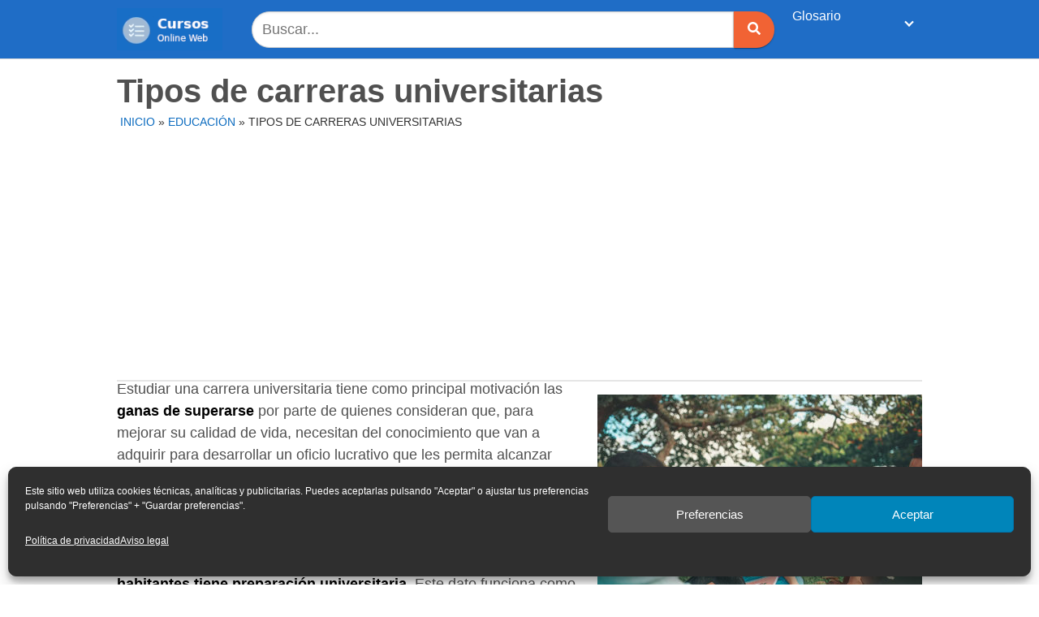

--- FILE ---
content_type: text/html; charset=UTF-8
request_url: https://cursosonlineweb.com/tipos-de-carreras-universitarias.html
body_size: 21332
content:
<!DOCTYPE html>
<html lang="es" prefix="og: https://ogp.me/ns#">
<head>
	<meta charset="UTF-8">
	<meta name="viewport" content="width=device-width, initial-scale=1">
	<link rel="profile" href="http://gmpg.org/xfn/11">
	<meta http-equiv="x-dns-prefetch-control" content="on">
<link rel="dns-prefetch" href="https://connect.facebook.net" />
<!-- Optimización para motores de búsqueda de Rank Math -  https://rankmath.com/ -->
<title>Tipos de carreras universitarias | Cursos Online Web</title>
<meta name="description" content="De letras, de ciencias, de ciencias de la salud, de ciencias sociales... Te enseñamos las clases de carreras universitarias y sus características."/>
<meta name="robots" content="follow, index, max-snippet:-1, max-video-preview:-1, max-image-preview:large"/>
<link rel="canonical" href="https://cursosonlineweb.com/tipos-de-carreras-universitarias.html" />
<meta property="og:locale" content="es_ES" />
<meta property="og:type" content="article" />
<meta property="og:title" content="Tipos de carreras universitarias | Cursos Online Web" />
<meta property="og:description" content="De letras, de ciencias, de ciencias de la salud, de ciencias sociales... Te enseñamos las clases de carreras universitarias y sus características." />
<meta property="og:url" content="https://cursosonlineweb.com/tipos-de-carreras-universitarias.html" />
<meta property="og:site_name" content="Cursos Online Web" />
<meta property="article:section" content="Educación" />
<meta property="og:updated_time" content="2022-08-22T10:51:47+02:00" />
<meta property="og:image" content="https://cursosonlineweb.com/wp-content/uploads/sites/51/2022/02/universidad-internacional.jpg" />
<meta property="og:image:secure_url" content="https://cursosonlineweb.com/wp-content/uploads/sites/51/2022/02/universidad-internacional.jpg" />
<meta property="og:image:width" content="960" />
<meta property="og:image:height" content="640" />
<meta property="og:image:alt" content="Campus universitario" />
<meta property="og:image:type" content="image/jpeg" />
<meta property="article:published_time" content="2022-02-06T19:20:00+01:00" />
<meta property="article:modified_time" content="2022-08-22T10:51:47+02:00" />
<meta name="twitter:card" content="summary_large_image" />
<meta name="twitter:title" content="Tipos de carreras universitarias | Cursos Online Web" />
<meta name="twitter:description" content="De letras, de ciencias, de ciencias de la salud, de ciencias sociales... Te enseñamos las clases de carreras universitarias y sus características." />
<meta name="twitter:image" content="https://cursosonlineweb.com/wp-content/uploads/sites/51/2022/02/universidad-internacional.jpg" />
<meta name="twitter:label1" content="Escrito por" />
<meta name="twitter:data1" content="Red educativa" />
<meta name="twitter:label2" content="Tiempo de lectura" />
<meta name="twitter:data2" content="5 minutos" />
<script type="application/ld+json" class="rank-math-schema">{"@context":"https://schema.org","@graph":[{"@type":["Person","Organization"],"@id":"https://cursosonlineweb.com/#person","name":"Javier Busquets","logo":{"@type":"ImageObject","@id":"https://cursosonlineweb.com/#logo","url":"https://tutareaescolar.cursosonlineweb.com/wp-content/uploads/sites/51/2020/05/cropped-tareasescolares.jpg","contentUrl":"https://tutareaescolar.cursosonlineweb.com/wp-content/uploads/sites/51/2020/05/cropped-tareasescolares.jpg","caption":"Cursos Online Web","inLanguage":"es","width":"141","height":"56"},"image":{"@type":"ImageObject","@id":"https://cursosonlineweb.com/#logo","url":"https://tutareaescolar.cursosonlineweb.com/wp-content/uploads/sites/51/2020/05/cropped-tareasescolares.jpg","contentUrl":"https://tutareaescolar.cursosonlineweb.com/wp-content/uploads/sites/51/2020/05/cropped-tareasescolares.jpg","caption":"Cursos Online Web","inLanguage":"es","width":"141","height":"56"}},{"@type":"WebSite","@id":"https://cursosonlineweb.com/#website","url":"https://cursosonlineweb.com","name":"Cursos Online Web","publisher":{"@id":"https://cursosonlineweb.com/#person"},"inLanguage":"es"},{"@type":"ImageObject","@id":"https://cursosonlineweb.com/wp-content/uploads/sites/51/2022/02/universidad-internacional.jpg","url":"https://cursosonlineweb.com/wp-content/uploads/sites/51/2022/02/universidad-internacional.jpg","width":"960","height":"640","caption":"Campus universitario","inLanguage":"es"},{"@type":"BreadcrumbList","@id":"https://cursosonlineweb.com/tipos-de-carreras-universitarias.html#breadcrumb","itemListElement":[{"@type":"ListItem","position":"1","item":{"@id":"https://cursosonlineweb.com","name":"Inicio"}},{"@type":"ListItem","position":"2","item":{"@id":"https://cursosonlineweb.com/educacion","name":"Educaci\u00f3n"}},{"@type":"ListItem","position":"3","item":{"@id":"https://cursosonlineweb.com/tipos-de-carreras-universitarias.html","name":"Tipos de carreras universitarias"}}]},{"@type":"WebPage","@id":"https://cursosonlineweb.com/tipos-de-carreras-universitarias.html#webpage","url":"https://cursosonlineweb.com/tipos-de-carreras-universitarias.html","name":"Tipos de carreras universitarias | Cursos Online Web","datePublished":"2022-02-06T19:20:00+01:00","dateModified":"2022-08-22T10:51:47+02:00","isPartOf":{"@id":"https://cursosonlineweb.com/#website"},"primaryImageOfPage":{"@id":"https://cursosonlineweb.com/wp-content/uploads/sites/51/2022/02/universidad-internacional.jpg"},"inLanguage":"es","breadcrumb":{"@id":"https://cursosonlineweb.com/tipos-de-carreras-universitarias.html#breadcrumb"}},{"@type":"Person","@id":"https://cursosonlineweb.com/autor/red-educativa","name":"Red educativa","url":"https://cursosonlineweb.com/autor/red-educativa","image":{"@type":"ImageObject","@id":"https://secure.gravatar.com/avatar/c6027b94148494a7d3bafd75a5e4ad7cae5ef9c6fa6f25dbcf9b11098ef3bcb7?s=96&amp;d=blank&amp;r=g","url":"https://secure.gravatar.com/avatar/c6027b94148494a7d3bafd75a5e4ad7cae5ef9c6fa6f25dbcf9b11098ef3bcb7?s=96&amp;d=blank&amp;r=g","caption":"Red educativa","inLanguage":"es"}},{"@type":"BlogPosting","headline":"Tipos de carreras universitarias | Cursos Online Web","keywords":"tipos de carreras universitaria","datePublished":"2022-02-06T19:20:00+01:00","dateModified":"2022-08-22T10:51:47+02:00","articleSection":"Educaci\u00f3n","author":{"@id":"https://cursosonlineweb.com/autor/red-educativa","name":"Red educativa"},"publisher":{"@id":"https://cursosonlineweb.com/#person"},"description":"De letras, de ciencias, de ciencias de la salud, de ciencias sociales... Te ense\u00f1amos las clases de carreras universitarias y sus caracter\u00edsticas.","name":"Tipos de carreras universitarias | Cursos Online Web","@id":"https://cursosonlineweb.com/tipos-de-carreras-universitarias.html#richSnippet","isPartOf":{"@id":"https://cursosonlineweb.com/tipos-de-carreras-universitarias.html#webpage"},"image":{"@id":"https://cursosonlineweb.com/wp-content/uploads/sites/51/2022/02/universidad-internacional.jpg"},"inLanguage":"es","mainEntityOfPage":{"@id":"https://cursosonlineweb.com/tipos-de-carreras-universitarias.html#webpage"}}]}</script>
<!-- /Plugin Rank Math WordPress SEO -->

<link rel='dns-prefetch' href='//cursosonlineweb.com' />
<link rel='dns-prefetch' href='//use.fontawesome.com' />
<link href='https://fonts.gstatic.com' crossorigin rel='preconnect' />
<link rel="alternate" type="application/rss+xml" title="Cursos Online Web &raquo; Feed" href="https://cursosonlineweb.com/feed" />
<link rel="alternate" type="application/rss+xml" title="Cursos Online Web &raquo; Feed de los comentarios" href="https://cursosonlineweb.com/comments/feed" />
<link rel="alternate" type="application/rss+xml" title="Cursos Online Web &raquo; Comentario Tipos de carreras universitarias del feed" href="https://cursosonlineweb.com/tipos-de-carreras-universitarias.html/feed" />
<style id='wp-img-auto-sizes-contain-inline-css' type='text/css'>
img:is([sizes=auto i],[sizes^="auto," i]){contain-intrinsic-size:3000px 1500px}
/*# sourceURL=wp-img-auto-sizes-contain-inline-css */
</style>
<style id='wp-block-library-inline-css' type='text/css'>
:root{--wp-block-synced-color:#7a00df;--wp-block-synced-color--rgb:122,0,223;--wp-bound-block-color:var(--wp-block-synced-color);--wp-editor-canvas-background:#ddd;--wp-admin-theme-color:#007cba;--wp-admin-theme-color--rgb:0,124,186;--wp-admin-theme-color-darker-10:#006ba1;--wp-admin-theme-color-darker-10--rgb:0,107,160.5;--wp-admin-theme-color-darker-20:#005a87;--wp-admin-theme-color-darker-20--rgb:0,90,135;--wp-admin-border-width-focus:2px}@media (min-resolution:192dpi){:root{--wp-admin-border-width-focus:1.5px}}.wp-element-button{cursor:pointer}:root .has-very-light-gray-background-color{background-color:#eee}:root .has-very-dark-gray-background-color{background-color:#313131}:root .has-very-light-gray-color{color:#eee}:root .has-very-dark-gray-color{color:#313131}:root .has-vivid-green-cyan-to-vivid-cyan-blue-gradient-background{background:linear-gradient(135deg,#00d084,#0693e3)}:root .has-purple-crush-gradient-background{background:linear-gradient(135deg,#34e2e4,#4721fb 50%,#ab1dfe)}:root .has-hazy-dawn-gradient-background{background:linear-gradient(135deg,#faaca8,#dad0ec)}:root .has-subdued-olive-gradient-background{background:linear-gradient(135deg,#fafae1,#67a671)}:root .has-atomic-cream-gradient-background{background:linear-gradient(135deg,#fdd79a,#004a59)}:root .has-nightshade-gradient-background{background:linear-gradient(135deg,#330968,#31cdcf)}:root .has-midnight-gradient-background{background:linear-gradient(135deg,#020381,#2874fc)}:root{--wp--preset--font-size--normal:16px;--wp--preset--font-size--huge:42px}.has-regular-font-size{font-size:1em}.has-larger-font-size{font-size:2.625em}.has-normal-font-size{font-size:var(--wp--preset--font-size--normal)}.has-huge-font-size{font-size:var(--wp--preset--font-size--huge)}.has-text-align-center{text-align:center}.has-text-align-left{text-align:left}.has-text-align-right{text-align:right}.has-fit-text{white-space:nowrap!important}#end-resizable-editor-section{display:none}.aligncenter{clear:both}.items-justified-left{justify-content:flex-start}.items-justified-center{justify-content:center}.items-justified-right{justify-content:flex-end}.items-justified-space-between{justify-content:space-between}.screen-reader-text{border:0;clip-path:inset(50%);height:1px;margin:-1px;overflow:hidden;padding:0;position:absolute;width:1px;word-wrap:normal!important}.screen-reader-text:focus{background-color:#ddd;clip-path:none;color:#444;display:block;font-size:1em;height:auto;left:5px;line-height:normal;padding:15px 23px 14px;text-decoration:none;top:5px;width:auto;z-index:100000}html :where(.has-border-color){border-style:solid}html :where([style*=border-top-color]){border-top-style:solid}html :where([style*=border-right-color]){border-right-style:solid}html :where([style*=border-bottom-color]){border-bottom-style:solid}html :where([style*=border-left-color]){border-left-style:solid}html :where([style*=border-width]){border-style:solid}html :where([style*=border-top-width]){border-top-style:solid}html :where([style*=border-right-width]){border-right-style:solid}html :where([style*=border-bottom-width]){border-bottom-style:solid}html :where([style*=border-left-width]){border-left-style:solid}html :where(img[class*=wp-image-]){height:auto;max-width:100%}:where(figure){margin:0 0 1em}html :where(.is-position-sticky){--wp-admin--admin-bar--position-offset:var(--wp-admin--admin-bar--height,0px)}@media screen and (max-width:600px){html :where(.is-position-sticky){--wp-admin--admin-bar--position-offset:0px}}
/*wp_block_styles_on_demand_placeholder:6971e29d98ca8*/
/*# sourceURL=wp-block-library-inline-css */
</style>
<style id='classic-theme-styles-inline-css' type='text/css'>
/*! This file is auto-generated */
.wp-block-button__link{color:#fff;background-color:#32373c;border-radius:9999px;box-shadow:none;text-decoration:none;padding:calc(.667em + 2px) calc(1.333em + 2px);font-size:1.125em}.wp-block-file__button{background:#32373c;color:#fff;text-decoration:none}
/*# sourceURL=/wp-includes/css/classic-themes.min.css */
</style>
<link rel='stylesheet' id='cow-course-block-frontend-css' href='https://cursosonlineweb.com/wp-content/themes/tutareaescolar/inc/gutenberg/course/style.css?ver=1642175156' type='text/css' media='all' />
<link rel='stylesheet' id='toc-screen-css' href='https://cursosonlineweb.com/wp-content/plugins/table-of-contents-plus/screen.min.css?ver=2411.1' type='text/css' media='all' />
<style id='toc-screen-inline-css' type='text/css'>
div#toc_container {width: 100%;}div#toc_container ul li {font-size: 100%;}
/*# sourceURL=toc-screen-inline-css */
</style>
<link rel='stylesheet' id='cmplz-general-css' href='https://cursosonlineweb.com/wp-content/plugins/complianz-gdpr/assets/css/cookieblocker.min.css?ver=1768655359' type='text/css' media='all' />
<link rel='stylesheet' id='orbital-style-css' href='https://cursosonlineweb.com/wp-content/themes/tutareaescolar/assets/css/main.css?ver=6.9' type='text/css' media='all' />
<style id='rocket-lazyload-inline-css' type='text/css'>
.rll-youtube-player{position:relative;padding-bottom:56.23%;height:0;overflow:hidden;max-width:100%;}.rll-youtube-player:focus-within{outline: 2px solid currentColor;outline-offset: 5px;}.rll-youtube-player iframe{position:absolute;top:0;left:0;width:100%;height:100%;z-index:100;background:0 0}.rll-youtube-player img{bottom:0;display:block;left:0;margin:auto;max-width:100%;width:100%;position:absolute;right:0;top:0;border:none;height:auto;-webkit-transition:.4s all;-moz-transition:.4s all;transition:.4s all}.rll-youtube-player img:hover{-webkit-filter:brightness(75%)}.rll-youtube-player .play{height:100%;width:100%;left:0;top:0;position:absolute;background:url(https://cursosonlineweb.com/wp-content/plugins/wp-rocket/assets/img/youtube.png) no-repeat center;background-color: transparent !important;cursor:pointer;border:none;}
/*# sourceURL=rocket-lazyload-inline-css */
</style>
<script type="text/javascript" src="https://cursosonlineweb.com/wp-includes/js/jquery/jquery.min.js?ver=3.7.1" id="jquery-core-js"></script>
<script type="text/javascript" defer src="//use.fontawesome.com/releases/v5.7.2/js/all.js?ver=6.9" id="orbital-fontawesome-js"></script>
<link rel="EditURI" type="application/rsd+xml" title="RSD" href="https://cursosonlineweb.com/xmlrpc.php?rsd" />
<link rel='shortlink' href='https://cursosonlineweb.com/?p=93238' />
<!-- HFCM by 99 Robots - Snippet # 4: Adsense -->
<script data-ad-client="ca-pub-4517346665989444" async src="https://pagead2.googlesyndication.com/pagead/js/adsbygoogle.js"></script>
<!-- /end HFCM by 99 Robots -->
			<style>.cmplz-hidden {
					display: none !important;
				}</style>	<style>
		@media(min-width: 48rem){

			.container {
				width: 64rem;
			}

			.entry-content {
				max-width: 70.5%;
				flex-basis: 70.5%;
			}

			.entry-aside {
				max-width: 29.5%;
				flex-basis: 29.5%;
				order: 0;
				-ms-flex-order: 0;

			}

		}


					a {
				color: #0b6bbf;
			}

		

					.site-header {
				background-color: #1f6dc6;
			}

		
					.site-header a {
				color: #ffffff;
			}

			.site-nav-trigger span:before, .site-nav-trigger span:after, .site-nav-trigger span {
				background-color: #ffffff;
			}

			@media(min-width: 1040px){
				.site-navbar .menu-item-has-children:after {
					border-color: #ffffff;
				}
			}
		

	</style>

		<style>
		</style>
<style type="text/css">.recentcomments a{display:inline !important;padding:0 !important;margin:0 !important;}</style><style type="text/css" id="custom-background-css">
body.custom-background { background-color: #ffffff; }
</style>
	<link rel="icon" href="https://cursosonlineweb.com/wp-content/uploads/sites/51/2020/05/cropped-tarea-1-32x32.png" sizes="32x32" />
<link rel="icon" href="https://cursosonlineweb.com/wp-content/uploads/sites/51/2020/05/cropped-tarea-1-192x192.png" sizes="192x192" />
<link rel="apple-touch-icon" href="https://cursosonlineweb.com/wp-content/uploads/sites/51/2020/05/cropped-tarea-1-180x180.png" />
<meta name="msapplication-TileImage" content="https://cursosonlineweb.com/wp-content/uploads/sites/51/2020/05/cropped-tarea-1-270x270.png" />
		<style type="text/css" id="wp-custom-css">
			.default-header {
  margin-top: -18px;
}



.site-navbar>ul>li>a {
    font-size: 16px;
    padding: 0.55rem;
    }

.meta{
	text-transform: uppercase;
	   font-size: 14px;
margin-top: 8px;
margin-left: 4px;

}

.single .author{

	text-transform: uppercase;
	   font-size: 14px;
margin-top: 4px;
color: #333333;	 
}

.entry-author{
margin-bottom: 12px;

	 
}

.entry-content {
text-align : left;
color:#505050;
margin-top: -15px;

}




.search-input{  margin-left: 20px;	 }


hr{ margin-top: 0px;}

.widget-title {
font-weight: bold;
}



blockquote {
background: #f7f6f6;
}

.default-header .title {
    font-size: 40px;
	color: #505050;
 	margin-bottom: -5px;
	font-weight: bold;
}


h1 {
color: #505050;
font-weight: normal;
font-size: 36px;
font-family: Arial;
}

h2 {
color: #505050;
font-weight: bold;
font-size: 34px;
text-align : left;

}

h3 {
	color: #505050;
  font-weight: bold;
  font-size: 24px;
  text-align : left;
	margin-top: 35px;
 	margin-bottom: 10px;
}

h4 {
	color: #505050;
  font-weight: normal;
  font-size: 20px;
  font-family: Arial;
	text-align : left;
}


h5 {
	color: #505050;
  font-weight: bold;
  font-size: 18px;
  text-align : left;
	margin-top: 35px;
 	margin-bottom: 8px;
color: #dd3333;
	 text-decoration: underline;
}

h6 {
	color: #505050;
  font-weight: normal;
  font-size: 18px;
  font-family: Arial;
  text-transform: lowercase;
	
 	margin-bottom: 8px;
}

@media screen and (max-width:960px){.bloque{display:none}}
@media screen and (min-width:960px){.adsense{display:none}}


img.alignleft  {
	margin-top:  6px;
  width: 300px; height: auto;
	border: 1px solid #ccc;
} 

img.alignright {
	margin-top:  10px;
  width: 450px; height: auto;
	float: right;
	  margin-left:  25px;
	border: 1px solid #ccc;

} 

img.aligncenter  {
  width: 450px; height: auto;
	float: right;
	margin-top:  10px;
  margin-left:  25px;
	border: 1px solid #ccc;
	
} 



img.size-large {
   width:450px; height: auto;
	float: right;
	margin-top:  10px;
  margin-left:  25px;
	border: 1px solid #ccc;
		4px;
} 


.busca_portada{ 
   margin-top: -20px;
	
 }

.buscadore{ 
   margin-top: 8px;
	  margin-bottom: 8px;
	margin-right: 10px;
	 }

.lineas{ 
 padding: 1px;
	background: #e5e5e5;
	margin-top: 10px;
	margin-bottom: -5px;
	 } 

.recent-post-slider .slick-dots li button {
    background: #fff!important;
    margin-top: 10px!important;
 
}



.recent-post-slider h2.wp-post-title a {
    font-size: 38px;
    line-height: 34px;
}

#recent-post-slider-1 {
margin-top: -10px;
}


.site-footer {
    background-color: #f4f4f4;
}

.site-footer .widget-area {
    background-color: #f4f4f4;
}

input:not([type="submit"]):not([type="radio"]):not([type="checkbox"]):not([type="file"]), textarea, select {
    background-color: #fff;
}
input:not([type="submit"]):not([type="radio"]):not([type="checkbox"]):not([type="file"]), select {
border-radius: 30px 0px 0px 30px;
    background-color: #fff;
	height:45px;
}


.btn-primary {
    background-color: #f16334;
	border-radius: 0px 30px 30px 0px;
	width:50px;
height:45px;
  	;}

table {
	border-radius: 3px 3px 3px 3px;
}



.entry-content .yarpp-related a {
    font-weight: 400;
}


.site-navbar .sub-menu {
    background: #f2f2f2;
		border-radius: 3px 3px 3px 3px;
	border-color:#f2f2f2;

}


.site-navbar .sub-menu li {
    display: inline-block;
    width: 2.499rem;
}

.site-navbar .menu-item-has-children a {
    padding-right: 6.25rem;
}

.site-navbar ul li a {
    padding: 0.75rem;
   
}

.footer input, button, select, textarea {
    font-size: 14px;
 
}

.rank-math-breadcrumb p {
    text-transform: uppercase;
    font-size: 14px;
    margin: 8px 0px -5px 0px;
}

.site-logo img {
    width: 130px !important;
    aspect-ratio: auto 141 / 56 !important;
}

.wp-element-caption {
	text-align: center;
}		</style>
		<noscript><style id="rocket-lazyload-nojs-css">.rll-youtube-player, [data-lazy-src]{display:none !important;}</style></noscript><script>
/*! loadCSS rel=preload polyfill. [c]2017 Filament Group, Inc. MIT License */
(function(w){"use strict";if(!w.loadCSS){w.loadCSS=function(){}}
var rp=loadCSS.relpreload={};rp.support=(function(){var ret;try{ret=w.document.createElement("link").relList.supports("preload")}catch(e){ret=!1}
return function(){return ret}})();rp.bindMediaToggle=function(link){var finalMedia=link.media||"all";function enableStylesheet(){link.media=finalMedia}
if(link.addEventListener){link.addEventListener("load",enableStylesheet)}else if(link.attachEvent){link.attachEvent("onload",enableStylesheet)}
setTimeout(function(){link.rel="stylesheet";link.media="only x"});setTimeout(enableStylesheet,3000)};rp.poly=function(){if(rp.support()){return}
var links=w.document.getElementsByTagName("link");for(var i=0;i<links.length;i++){var link=links[i];if(link.rel==="preload"&&link.getAttribute("as")==="style"&&!link.getAttribute("data-loadcss")){link.setAttribute("data-loadcss",!0);rp.bindMediaToggle(link)}}};if(!rp.support()){rp.poly();var run=w.setInterval(rp.poly,500);if(w.addEventListener){w.addEventListener("load",function(){rp.poly();w.clearInterval(run)})}else if(w.attachEvent){w.attachEvent("onload",function(){rp.poly();w.clearInterval(run)})}}
if(typeof exports!=="undefined"){exports.loadCSS=loadCSS}
else{w.loadCSS=loadCSS}}(typeof global!=="undefined"?global:this))
</script>

</head>

<body class="wp-singular post-template-default single single-post postid-93238 single-format-standard custom-background wp-custom-logo wp-theme-tutareaescolar no-sidebar">
	<a class="screen-reader-text" href="#content">Saltar al contenido</a>

	
	
<header class="site-header with-header ">
	<div class="container">
					<div class="site-logo">

				
					<a href="https://cursosonlineweb.com/" class="custom-logo-link"><img width="141" height="56" src="https://cursosonlineweb.com/wp-content/uploads/sites/51/2021/04/cursosonlineweb-logo.png" class="custom-logo" alt="" decoding="async" /></a>

				

			</div>

		
				
					<div class="buscadore" align="center"><form role="search" method="get" class="search-form" action="https://cursosonlineweb.com/"><div class="search-input">	<input type="search" class="search-field" placeholder="Buscar..." value="" name="s" title="Buscar:" size="100%" /></div><div class="search-submit"> <button type="submit" class="btn btn-primary btn-search-form"><i class="fa fa-search"></i></button></div></form></div>
		
			<nav class="site-navbar site-navbar-right">
			
				<ul><li id="menu-item-54127" class="menu-item menu-item-type-custom menu-item-object-custom menu-item-has-children menu-item-54127"><a href="#">Glosario</a>
<ul class="sub-menu">
	<li id="menu-item-53321" class="menu-item menu-item-type-post_type menu-item-object-page menu-item-53321"><a href="https://cursosonlineweb.com/a">A</a></li>
	<li id="menu-item-53322" class="menu-item menu-item-type-post_type menu-item-object-page menu-item-53322"><a href="https://cursosonlineweb.com/b">B</a></li>
	<li id="menu-item-53323" class="menu-item menu-item-type-post_type menu-item-object-page menu-item-53323"><a href="https://cursosonlineweb.com/c">C</a></li>
	<li id="menu-item-53324" class="menu-item menu-item-type-post_type menu-item-object-page menu-item-53324"><a href="https://cursosonlineweb.com/d">D</a></li>
	<li id="menu-item-53325" class="menu-item menu-item-type-post_type menu-item-object-page menu-item-53325"><a href="https://cursosonlineweb.com/e">E</a></li>
	<li id="menu-item-53326" class="menu-item menu-item-type-post_type menu-item-object-page menu-item-53326"><a href="https://cursosonlineweb.com/f">F</a></li>
	<li id="menu-item-53327" class="menu-item menu-item-type-post_type menu-item-object-page menu-item-53327"><a href="https://cursosonlineweb.com/g">G</a></li>
	<li id="menu-item-53328" class="menu-item menu-item-type-post_type menu-item-object-page menu-item-53328"><a href="https://cursosonlineweb.com/h">H</a></li>
	<li id="menu-item-53329" class="menu-item menu-item-type-post_type menu-item-object-page menu-item-53329"><a href="https://cursosonlineweb.com/i">I</a></li>
	<li id="menu-item-53330" class="menu-item menu-item-type-post_type menu-item-object-page menu-item-53330"><a href="https://cursosonlineweb.com/j">J</a></li>
	<li id="menu-item-53331" class="menu-item menu-item-type-post_type menu-item-object-page menu-item-53331"><a href="https://cursosonlineweb.com/k">K</a></li>
	<li id="menu-item-53332" class="menu-item menu-item-type-post_type menu-item-object-page menu-item-53332"><a href="https://cursosonlineweb.com/l">L</a></li>
	<li id="menu-item-53333" class="menu-item menu-item-type-post_type menu-item-object-page menu-item-53333"><a href="https://cursosonlineweb.com/m">M</a></li>
	<li id="menu-item-53334" class="menu-item menu-item-type-post_type menu-item-object-page menu-item-53334"><a href="https://cursosonlineweb.com/n">N</a></li>
	<li id="menu-item-53335" class="menu-item menu-item-type-post_type menu-item-object-page menu-item-53335"><a href="https://cursosonlineweb.com/o">O</a></li>
	<li id="menu-item-53336" class="menu-item menu-item-type-post_type menu-item-object-page menu-item-53336"><a href="https://cursosonlineweb.com/p">P</a></li>
	<li id="menu-item-53338" class="menu-item menu-item-type-post_type menu-item-object-page menu-item-53338"><a href="https://cursosonlineweb.com/r">R</a></li>
	<li id="menu-item-53339" class="menu-item menu-item-type-post_type menu-item-object-page menu-item-53339"><a href="https://cursosonlineweb.com/s">S</a></li>
	<li id="menu-item-53340" class="menu-item menu-item-type-post_type menu-item-object-page menu-item-53340"><a href="https://cursosonlineweb.com/t">T</a></li>
	<li id="menu-item-53341" class="menu-item menu-item-type-post_type menu-item-object-page menu-item-53341"><a href="https://cursosonlineweb.com/u">U</a></li>
	<li id="menu-item-53342" class="menu-item menu-item-type-post_type menu-item-object-page menu-item-53342"><a href="https://cursosonlineweb.com/v">V</a></li>
	<li id="menu-item-53343" class="menu-item menu-item-type-post_type menu-item-object-page menu-item-53343"><a href="https://cursosonlineweb.com/w">W</a></li>
	<li id="menu-item-53344" class="menu-item menu-item-type-post_type menu-item-object-page menu-item-53344"><a href="https://cursosonlineweb.com/x">X</a></li>
	<li id="menu-item-53345" class="menu-item menu-item-type-post_type menu-item-object-page menu-item-53345"><a href="https://cursosonlineweb.com/y">Y</a></li>
	<li id="menu-item-53346" class="menu-item menu-item-type-post_type menu-item-object-page menu-item-53346"><a href="https://cursosonlineweb.com/z">Z</a></li>
</ul>
</li>
<li id="menu-item-53337" class="menu-item menu-item-type- menu-item-object- menu-item-53337"><a></a></li>
</ul></nav>
						


				
				<div class="site-trigger">
				<a class="site-nav-trigger">
					<span></span>
				</a>
			</div>
		

			</div>
</header>
	
	
	<style type="text/css">
.entry-content img {
//    width: auto !important;
}
img.cow-main-img {
    margin: 20px auto;
    width: 400px;
}
img.size-large, .size-full {
    border: 0 !important;
}
</style>

<main id="content" class="site-main post-93238 post type-post status-publish format-standard has-post-thumbnail category-educacion vertical-tipos">

    
    <header class="default-header">	<div class="container">

	
					
				

			<h1 class="title">Tipos de carreras universitarias</h1> 

				<div class="meta">
					
					
	
						
	<div class="breadcrumbs">	 
		<nav aria-label="breadcrumbs" class="rank-math-breadcrumb"><p><a href="https://cursosonlineweb.com">Inicio</a><span class="separator"> &raquo; </span><a href="https://cursosonlineweb.com/educacion">Educación</a><span class="separator"> &raquo; </span><span class="last">Tipos de carreras universitarias</span></p></nav>   	</div>
			
	</div>  <div class="bloque"><div class="lineas"></div></div>

			
			

		
	</div>

	
</header>	
    
    <div id="content-wrapper" class="container flex">
        <div class="entry-content">

    <div class="wp-block-image">
        <figure class="alignright">
            <img width="400" height="267" src="https://cursosonlineweb.com/wp-content/uploads/sites/51/2022/02/universidad-internacional-400x267.jpg" class="cow-main-img wp-post-image" alt="Campus universitario" decoding="async" fetchpriority="high" srcset="https://cursosonlineweb.com/wp-content/uploads/sites/51/2022/02/universidad-internacional-400x267.jpg 400w, https://cursosonlineweb.com/wp-content/uploads/sites/51/2022/02/universidad-internacional-650x433.jpg 650w, https://cursosonlineweb.com/wp-content/uploads/sites/51/2022/02/universidad-internacional-768x512.jpg 768w, https://cursosonlineweb.com/wp-content/uploads/sites/51/2022/02/universidad-internacional.jpg 960w" sizes="(max-width: 400px) 100vw, 400px" />        </figure>
    </div>

            
            
<p>Estudiar una carrera universitaria tiene como principal motivación las <strong>ganas de superarse</strong> por parte de quienes consideran que, para mejorar su calidad de vida, necesitan del conocimiento que van a adquirir para desarrollar un oficio lucrativo que les permita alcanzar una posición y empleo estables o simplemente por el mero placer de aprender.</p>



<p>Por esta razón, <strong>en las sociedades que tienen un mayor desarrollo urbanístico, tecnológico y científico, una gran parte de sus habitantes tiene preparación universitaria</strong>. Este dato funciona como un indicador del nivel de desarrollo logrado con base en el conocimiento y el avance de la ciencia. Disponer de la <a href="https://escogemicarrera.com/criminologia/donde-estudiar-criminalistica-en-espana/" target="_blank" rel="noreferrer noopener">carrera de criminalística</a> o ingeniería aeroespacial son dos buenos ejemplos de especializaciones llamativas que atraen a estudiantes foráneos.</p>



<p>Otro indicador de esta realidad son los tipos de carreras universitarias que ofrecen las diferentes facultades, porque <strong>una mayor diversidad en la oferta, suele conllevar a la satisfacción de la demanda de profesionales especializados</strong>.     </p><div class="banner mobile"><div class=" ">
	
	</div>
	</div><div class="banner desktop"><div class=" ">
	
	</div>
	</div>



<p>Los diversos tipos de estudios universitarios surgen para lograr esta satisfacción y <strong>toman como base la necesidad de resolver problemas sociales con un enfoque especializado</strong>. Por eso el área de la salud, por ejemplo, tiene tantas menciones y especialidades en la actualidad.</p>



<div id="toc_container" class="no_bullets"><p class="toc_title">Indice</p><ul class="toc_list"><li><a href="#Acierta_al_escoger_una_carrera_universitaria_que_estudiar"><span class="toc_number toc_depth_1">1</span> Acierta al escoger una carrera universitaria que estudiar</a></li><li><a href="#Carreras_universitarias_de_letras"><span class="toc_number toc_depth_1">2</span> Carreras universitarias de letras</a></li><li><a href="#Carreras_universitarias_de_ciencias"><span class="toc_number toc_depth_1">3</span> Carreras universitarias de ciencias</a></li><li><a href="#Carreras_universitarias_de_ciencias_de_la_salud"><span class="toc_number toc_depth_1">4</span> Carreras universitarias de ciencias de la salud</a></li><li><a href="#Carreras_universitarias_de_ciencias_sociales"><span class="toc_number toc_depth_1">5</span> Carreras universitarias de ciencias sociales</a></li><li><a href="#Preparacion_previa_a_estudiar_una_carrera_universitaria"><span class="toc_number toc_depth_1">6</span> Preparación previa a estudiar una carrera universitaria</a></li><li><a href="#Otras_carreras_universitarias"><span class="toc_number toc_depth_1">7</span> Otras carreras universitarias</a></li></ul></div>
<h2 class="wp-block-heading" id="acierta-al-escoger-una-carrera-universitaria-que-estudiar"><span id="Acierta_al_escoger_una_carrera_universitaria_que_estudiar">Acierta al escoger una carrera universitaria que estudiar</span></h2>



<p>Tomando en cuenta la diversidad de profesiones que existen en la actualidad, escoger una carrera universitaria que te garantice la motivación necesaria para culminarla y lograr posteriormente un desempeño exitoso de la misma, <strong>requiere que aclares tus inclinaciones y aptitudes profesionales</strong>.</p>



<p>Una manera de realizar la selección correcta es tomando en cuenta las indicaciones siguientes:</p>



<ul class="wp-block-list"><li><strong>Considera tu vocación hacia alguna de las áreas de producción económica</strong>. Si no lo tienes claro, puedes responder a cualquiera de los <strong>test vocacionales</strong> o evaluaciones similares disponibles en internet, que podrían servirte como apoyo para orientarte.</li><li><strong>Valora tu facilidad para asistir a las clases y tu disposición del presupuesto requerido</strong> para costear la carrera que escogiste.</li><li><strong>Recuerda que hay algunas carreras más difíciles que otras</strong> y deberemos valorar hasta dónde podemos llegar y cuál es la que mas nos gusta.</li><li><strong>Evalúa la opinión de tus familiares y amigos</strong> sobre la carrera universitaria que te conviene estudiar, pero recuerda que la última palabra siempre tiene que ser la tuya.</li><li><strong>Analiza el nivel de demanda que tiene en el mercado laboral</strong> la carrera que escogiste, porque este dato incrementa tus posibilidades de conseguir un empleo permanente.</li><li><strong>Determina la profesión más lucrativa</strong> para satisfacer la importancia que tiene el factor salario para una calidad de vida sin demasiadas restricciones, gracias a un alto nivel de ingresos.</li></ul>



<p>Después de identificar el factor que consideras de mayor relevancia para escoger una carrera universitaria y decidir qué vas a estudiar, te toca elegir entre los tipos de carreras universitarias que puedes estudiar.</p>



<h2 class="wp-block-heading" id="carreras-universitarias-de-letras"><span id="Carreras_universitarias_de_letras">Carreras universitarias de letras</span></h2>



<p>Entre las clases de estudios universitarios existentes, los que conforman el área de las letras <strong>están relacionadas con las artes y sus diferentes inclinaciones literarias</strong>.</p>



<p>Las profesiones que se derivan del conocimiento correcto de las letras son:</p>



<ul class="wp-block-list"><li><strong>Periodismo:</strong> para ejercer la difusión de los acontecimientos más importantes de la sociedad en materia de sucesos, espectáculos, política, deportes, etc.</li><li><strong>Licenciatura en letras:</strong> para lograr el dominio del lenguaje (prosa y/o poesía), la comunicación artística y gramatical correcta de artículos científicos, periodísticos y académicos, y otras competencias relacionadas con la escritura.</li><li><strong>Filosofía:</strong> para el estudio y aplicación de las diferentes corrientes literarias que se cuestionan la realidad y se realizan preguntas acerca del porqué de las cosas. &nbsp;&nbsp;</li><li><strong>Historia:</strong> enfocado en estudiar los acontecimientos históricos más relevantes en la evolución de la sociedad.</li><li><strong>Licenciatura en comunicación:</strong> permite desarrollar las actividades relacionadas con el arte de las letras y los medios audiovisuales.</li></ul>



<h2 class="wp-block-heading" id="carreras-universitarias-de-ciencias"><span id="Carreras_universitarias_de_ciencias">Carreras universitarias de ciencias</span></h2>



<p>Para estudiar las carreras que incluye este campo de la formación universitaria, es más que recomendable que tengas conocimientos básicos en <strong>química, física, geología, matemáticas, biología y/u otras disciplinas que complementen el área de las ciencias</strong>.</p>



<p>Asimismo, <strong>es importante el dominio de la comunicación y habilidad para identificar la solución a los problemas</strong> que se presentan en la sociedad, aplicando la <strong>metodología científica</strong> para ello.</p>



<h2 class="wp-block-heading" id="carreras-universitarias-de-ciencias-de-la-salud"><span id="Carreras_universitarias_de_ciencias_de_la_salud">Carreras universitarias de ciencias de la salud</span></h2>



<p>Las carreras universitarias que conforman <strong>las ciencias de la salud se mantienen en vigencia desde el origen de los estudios superiores</strong> y es muy poco probable que la pierdan ya que siempre hacen falta médicos en todas sus especializaciones, enfermeras y todos aquellos profesionales que forman parte de la sanidad.</p>



<p>Los profesionales de este campo de estudio <strong>también realizan investigaciones científicas</strong> para encontrar la solución a las enfermedades que afectan a la sociedad y mejorar su calidad de vida.</p>



<p>Un detalle muy importante sobre los tipos de estudios universitarios es que, los que conforman este grupo <strong>requieren de una gran motivación para culminar los estudios</strong> de los mismos, debido a su gran dificultad. Pero, gracias a ellos, la sociedad puede contar con las herramientas necesarias para el <strong>cuidado y mantenimiento de la salud de las personas</strong> en las especialidades de:</p>



<ul class="wp-block-list"><li><strong>Medicina:</strong> para el tratamiento y prevención de enfermedades que afectan al cuerpo humano de manera integral y después son remitidos a los especialistas que correspondan según el tipo de padecimiento que presenten los pacientes.</li><li><strong>Odontología:</strong> como una especialización para el cuidado de la salud bucal.</li><li><strong>Farmacia:</strong> para ofrecer a la sociedad profesionales con la capacidad de identificar los medicamentos adecuados para aliviar los diferentes padecimientos de las personas, además de establecer las dosis adecuadas para ello.</li><li><strong>Fisioterapia:</strong> con un enfoque total en el sistema nervioso del cuerpo humano, la posición de los músculos y la superación de las lesiones físicas, minimizando la utilización de los fármacos.</li><li>Etc.</li></ul>



<h2 class="wp-block-heading" id="carreras-universitarias-de-ciencias-sociales"><span id="Carreras_universitarias_de_ciencias_sociales">Carreras universitarias de ciencias sociales</span></h2>



<p>Así como los sanitarios son imprescindibles para la sociedad, también son muy importantes los <strong>abogados, administradores, contadores, antropólogos, arquitectos, ingenieros, relacionistas internacionales, economistas, trabajadores sociales, sociólogos, criminólogos, docentes, licenciados en lenguas extranjeras, geógrafos</strong>, etc.</p>



<p>Este grupo de carreras universitarias es la que <strong>mantiene en orden el sistema productivo</strong>. Además, se encarga de mejorar los procesos necesarios para lograr una alta calidad de vida.</p>



<h2 class="wp-block-heading" id="preparacion-previa-a-estudiar-una-carrera-universitaria"><span id="Preparacion_previa_a_estudiar_una_carrera_universitaria">Preparación previa a estudiar una carrera universitaria</span></h2>



<p>Durante los estudios del bachillerato, existen instituciones educativas que ofrecen la oportunidad de recibir una <strong>preparación previa</strong> para reforzar conocimientos antes de comenzar con los estudios universitarios. Algunos ejemplos son los siguientes:</p>



<ul class="wp-block-list"><li>Diseño gráfico</li><li>Arquitectura</li><li>Dibujante proyectista</li><li>Urbanista</li><li>Comunicador visual</li><li>Etc.</li></ul>



<h2 class="wp-block-heading" id="otras-carreras-universitarias"><span id="Otras_carreras_universitarias">Otras carreras universitarias</span></h2>



<p>Lo cierto es que no hay límites a la hora de incorporar nuevos tipos de carrera universitaria a los programas de formación universitaria. Por eso, cada día surgen nuevas <strong>especializaciones, maestrías y doctorados</strong>, a las que se pueden optar después de obtener un título universitario.</p>

<div style="font-size: 0px; height: 0px; line-height: 0px; margin: 0; padding: 0; clear: both;"></div></p><div class='yarpp yarpp-related yarpp-related-website yarpp-template-list'>
<!-- YARPP List -->
<h3>Complementos de estudio</h3> <br><ul>
<li><a href="https://cursosonlineweb.com/tipos-de-carreras.html" rel="bookmark" title="Clases de carreras">Clases de carreras</a></li>
<li><a href="https://cursosonlineweb.com/cursos-de-ingles.html" rel="bookmark" title="Cursos de inglés">Cursos de inglés</a></li>
<li><a href="https://cursosonlineweb.com/objetivos-de-una-empresa.html" rel="bookmark" title="Objetivos de una empresa">Objetivos de una empresa</a></li>
</ul>
</div>

            
            	<div class="banner desktop">
		<div class="center fluid">
					</div>
	</div>
		<div class="banner mobile">
		<div class="center fluid">
					</div>
	</div>
	
<hr>


<font size="4">
    <h5>Referencias, cr&eacute;ditos & citaciones APA</h5>
    Revista educativa CursosOnlineWeb.com. Equipo de redacci&oacute;n profesional.
    (2022, 02). Tipos de carreras universitarias. Escrito por: <u>Red educativa</u>.
    Obtenido en fecha 01, 2026,
    desde el sitio web: <a href="https://cursosonlineweb.com/tipos-de-carreras-universitarias.html">
    <font color="#212121">https://cursosonlineweb.com/tipos-de-carreras-universitarias.html</font></a>
</font>
					
            <footer class="entry-footer">

<div class="adsense">
                </div>


               

                	

				
            </footer>
			
			
	
        </div>

        		
	

		

    </div>
</main>

<div class="bloque">
<a rel="noindex, nofollow" href="#" style="display:scroll;position:fixed;bottom:25px;right:25px;" title="ir arriba"><img src="https://cursosonlineweb.com/arriba.jpg"></a>
</div>	



<div class="bloque">

<footer class="site-footer">
	

	
	<div class="container">
		
	<h3 style="text-align: left;"><strong>Buscar un tema educativo</strong></h3>
<table border="0" width="100%" bgcolor="#317dbf" height="86">
		<tr>
			
			<td align="center">		
			<form role="search" method="get" class="search-form" action="https://cursosonlineweb.com/"><div class="search-input">	<input type="search" class="search-field" placeholder="Buscar un tema..." value="" name="s" title="Buscar:" size="80" /></div><div class="search-submit"> <button type="submit" class="btn btn-primary btn-search-form"><i class="fa fa-search"></i></button></div></form>
			
			</td>
			<td align="center">&nbsp;</td>
		</tr>
	</table>

			<div class="widget-area-footer">

					<div class="widget-area">
							<section id="recent-posts-orbital-4" class="widget widget-recent-posts">			<h4 class="widget-title n-m-t">¿Qué hay de nuevo?</h4>

			
				<div class="widget-recent-posts-item">

					
					<a href="https://cursosonlineweb.com/tipos-de-master.html">

													<img width="320" height="180" src="https://cursosonlineweb.com/wp-content/uploads/sites/51/2023/04/tipos-de-masters-320x180.jpg" class="attachment-thumbnail size-thumbnail wp-post-image" alt="Tipos de master" decoding="async" srcset="https://cursosonlineweb.com/wp-content/uploads/sites/51/2023/04/tipos-de-masters-320x180.jpg 320w, https://cursosonlineweb.com/wp-content/uploads/sites/51/2023/04/tipos-de-masters-640x360.jpg 640w, https://cursosonlineweb.com/wp-content/uploads/sites/51/2023/04/tipos-de-masters-1280x720.jpg 1280w, https://cursosonlineweb.com/wp-content/uploads/sites/51/2023/04/tipos-de-masters-768x432.jpg 768w, https://cursosonlineweb.com/wp-content/uploads/sites/51/2023/04/tipos-de-masters-1536x864.jpg 1536w, https://cursosonlineweb.com/wp-content/uploads/sites/51/2023/04/tipos-de-masters.jpg 1920w" sizes="(max-width: 320px) 100vw, 320px" />
						
						<p>Tipos de máster</p>

					</a>

				</div>

			
				<div class="widget-recent-posts-item">

					
					<a href="https://cursosonlineweb.com/tsunami-causas-consecuencias.html">

													<img width="320" height="180" src="https://cursosonlineweb.com/wp-content/uploads/sites/51/2023/02/Causas-y-consecuencias-de-un-tsunami-320x180.jpg" class="attachment-thumbnail size-thumbnail wp-post-image" alt="Consecuencias y causas de los sunamis" decoding="async" srcset="https://cursosonlineweb.com/wp-content/uploads/sites/51/2023/02/Causas-y-consecuencias-de-un-tsunami-320x180.jpg 320w, https://cursosonlineweb.com/wp-content/uploads/sites/51/2023/02/Causas-y-consecuencias-de-un-tsunami-640x360.jpg 640w, https://cursosonlineweb.com/wp-content/uploads/sites/51/2023/02/Causas-y-consecuencias-de-un-tsunami-1280x719.jpg 1280w, https://cursosonlineweb.com/wp-content/uploads/sites/51/2023/02/Causas-y-consecuencias-de-un-tsunami-768x432.jpg 768w, https://cursosonlineweb.com/wp-content/uploads/sites/51/2023/02/Causas-y-consecuencias-de-un-tsunami-1536x863.jpg 1536w, https://cursosonlineweb.com/wp-content/uploads/sites/51/2023/02/Causas-y-consecuencias-de-un-tsunami.jpg 1920w" sizes="(max-width: 320px) 100vw, 320px" />
						
						<p>Causas y consecuencias de los tsunamis</p>

					</a>

				</div>

			

			</section>						</div>

		
					<div class="widget-area">
				<section id="nav_menu-8" class="widget widget_nav_menu"><h4 class="widget-title n-m-t">Top 11</h4><div class="menu-footer_temas_generales-container"><ul id="menu-footer_temas_generales" class="menu"><li id="menu-item-54159" class="menu-item menu-item-type-custom menu-item-object-custom menu-item-54159"><a href="https://cursosonlineweb.com/historia_de_la_arquitectura.html">Arquitectura</a></li>
<li id="menu-item-50362" class="menu-item menu-item-type-custom menu-item-object-custom menu-item-50362"><a href="https://cursosonlineweb.com/que_es_la_constitucion.html">Constitución</a></li>
<li id="menu-item-50363" class="menu-item menu-item-type-custom menu-item-object-custom menu-item-50363"><a href="https://cursosonlineweb.com/los_derechos_humanos.html">Derechos Humanos</a></li>
<li id="menu-item-50364" class="menu-item menu-item-type-custom menu-item-object-custom menu-item-50364"><a href="https://cursosonlineweb.com/que_es_una_empresa.html">Empresas</a></li>
<li id="menu-item-50366" class="menu-item menu-item-type-custom menu-item-object-custom menu-item-50366"><a href="https://cursosonlineweb.com/caracteristicas_de_la_investigacion_cientifica.html">Investigación</a></li>
<li id="menu-item-50367" class="menu-item menu-item-type-custom menu-item-object-custom menu-item-50367"><a href="https://cursosonlineweb.com/concepto_de_materia.html">Materia</a></li>
<li id="menu-item-50368" class="menu-item menu-item-type-custom menu-item-object-custom menu-item-50368"><a href="https://cursosonlineweb.com/que_es_la_publicidad.html">Publicidad</a></li>
<li id="menu-item-50369" class="menu-item menu-item-type-custom menu-item-object-custom menu-item-50369"><a href="https://cursosonlineweb.com/reinos_de_los_seres_vivos.html">Reino Animal</a></li>
<li id="menu-item-50370" class="menu-item menu-item-type- menu-item-object- menu-item-50370"><a>Tabla Periódica</a></li>
<li id="menu-item-50371" class="menu-item menu-item-type- menu-item-object- menu-item-50371"><a>Triangulos</a></li>
<li id="menu-item-50372" class="menu-item menu-item-type- menu-item-object- menu-item-50372"><a>Valor</a></li>
</ul></div></section>			</div>

		
					<div class="widget-area">
							<section id="recent-posts-orbital-5" class="widget widget-recent-posts">			<h4 class="widget-title n-m-t">Destacados</h4>

			
				<div class="widget-recent-posts-item">

					
					<a href="https://cursosonlineweb.com/metodo-de-la-economia.html">

													<img width="320" height="180" src="https://cursosonlineweb.com/wp-content/uploads/sites/51/2018/07/economia-metodos-320x180.jpg" class="attachment-thumbnail size-thumbnail wp-post-image" alt="Metodos de economia" decoding="async" />
						
						<p>Métodos de la economía</p>

					</a>

				</div>

			
				<div class="widget-recent-posts-item">

					
					<a href="https://cursosonlineweb.com/diferencia-contratos-fijos-discontinuos-indefinidos.html">

													<img width="320" height="180" src="https://cursosonlineweb.com/wp-content/uploads/sites/51/2022/10/diferencia-entre-contrato-indefinido-y-fijo-discontinuo-320x180.jpg" class="attachment-thumbnail size-thumbnail wp-post-image" alt="Diferencia entre contrato fijo discontinuo y contrato indefinido" decoding="async" srcset="https://cursosonlineweb.com/wp-content/uploads/sites/51/2022/10/diferencia-entre-contrato-indefinido-y-fijo-discontinuo-320x180.jpg 320w, https://cursosonlineweb.com/wp-content/uploads/sites/51/2022/10/diferencia-entre-contrato-indefinido-y-fijo-discontinuo-640x360.jpg 640w, https://cursosonlineweb.com/wp-content/uploads/sites/51/2022/10/diferencia-entre-contrato-indefinido-y-fijo-discontinuo-1280x720.jpg 1280w, https://cursosonlineweb.com/wp-content/uploads/sites/51/2022/10/diferencia-entre-contrato-indefinido-y-fijo-discontinuo-768x432.jpg 768w, https://cursosonlineweb.com/wp-content/uploads/sites/51/2022/10/diferencia-entre-contrato-indefinido-y-fijo-discontinuo-1536x864.jpg 1536w, https://cursosonlineweb.com/wp-content/uploads/sites/51/2022/10/diferencia-entre-contrato-indefinido-y-fijo-discontinuo.jpg 1920w" sizes="(max-width: 320px) 100vw, 320px" />
						
						<p>Diferencia entre contrato indefinido y fijo discontinuo</p>

					</a>

				</div>

			

			</section>						</div>

		
					<div class="widget-area">
				<section id="categories-3" class="widget widget_categories"><h4 class="widget-title n-m-t">Archivo educativo</h4><form action="https://cursosonlineweb.com" method="get"><label class="screen-reader-text" for="cat">Archivo educativo</label><select  name='cat' id='cat' class='postform'>
	<option value='-1'>Elegir la categoría</option>
	<option class="level-0" value="1208">Anatomía y fisiología&nbsp;&nbsp;(69)</option>
	<option class="level-0" value="44">Animales&nbsp;&nbsp;(53)</option>
	<option class="level-0" value="76">Arquitectura y construcción&nbsp;&nbsp;(108)</option>
	<option class="level-0" value="43">Arte&nbsp;&nbsp;(89)</option>
	<option class="level-0" value="57">Astronomía&nbsp;&nbsp;(82)</option>
	<option class="level-0" value="36">Biología&nbsp;&nbsp;(108)</option>
	<option class="level-0" value="1209">Biología celular&nbsp;&nbsp;(48)</option>
	<option class="level-0" value="1210">Botánica&nbsp;&nbsp;(58)</option>
	<option class="level-0" value="1">Cultura general&nbsp;&nbsp;(221)</option>
	<option class="level-0" value="47">Deporte&nbsp;&nbsp;(27)</option>
	<option class="level-0" value="1193">Derecho&nbsp;&nbsp;(40)</option>
	<option class="level-0" value="1211">Ecología y medio ambiente&nbsp;&nbsp;(102)</option>
	<option class="level-0" value="35">Economia&nbsp;&nbsp;(112)</option>
	<option class="level-0" value="1242">Educación&nbsp;&nbsp;(39)</option>
	<option class="level-0" value="1243">Electrónica&nbsp;&nbsp;(32)</option>
	<option class="level-0" value="1182">Empresa&nbsp;&nbsp;(258)</option>
	<option class="level-0" value="96">Entretenimiento&nbsp;&nbsp;(24)</option>
	<option class="level-0" value="1215">Filosofía&nbsp;&nbsp;(15)</option>
	<option class="level-0" value="38">Física&nbsp;&nbsp;(111)</option>
	<option class="level-0" value="1212">Genética&nbsp;&nbsp;(17)</option>
	<option class="level-0" value="33">Geografía&nbsp;&nbsp;(19)</option>
	<option class="level-0" value="1194">Geología&nbsp;&nbsp;(22)</option>
	<option class="level-0" value="31">Historia&nbsp;&nbsp;(53)</option>
	<option class="level-0" value="1217">Idiomas&nbsp;&nbsp;(6)</option>
	<option class="level-0" value="1163">Informática&nbsp;&nbsp;(120)</option>
	<option class="level-0" value="1214">Inversiones&nbsp;&nbsp;(10)</option>
	<option class="level-0" value="42">Lengua y literatura&nbsp;&nbsp;(241)</option>
	<option class="level-0" value="32">Matemáticas&nbsp;&nbsp;(103)</option>
	<option class="level-0" value="1213">Microorganismos&nbsp;&nbsp;(20)</option>
	<option class="level-0" value="1222">Música&nbsp;&nbsp;(8)</option>
	<option class="level-0" value="98">Nutrición&nbsp;&nbsp;(108)</option>
	<option class="level-0" value="1219">Psicología&nbsp;&nbsp;(74)</option>
	<option class="level-0" value="1216">Química&nbsp;&nbsp;(82)</option>
	<option class="level-0" value="1224">Religión&nbsp;&nbsp;(17)</option>
	<option class="level-0" value="50">Salud&nbsp;&nbsp;(156)</option>
	<option class="level-0" value="45">Sociedad&nbsp;&nbsp;(243)</option>
	<option class="level-0" value="1274">Tecnología&nbsp;&nbsp;(4)</option>
	<option class="level-0" value="1241">Turismo&nbsp;&nbsp;(17)</option>
</select>
</form><script type="text/javascript">
/* <![CDATA[ */

( ( dropdownId ) => {
	const dropdown = document.getElementById( dropdownId );
	function onSelectChange() {
		setTimeout( () => {
			if ( 'escape' === dropdown.dataset.lastkey ) {
				return;
			}
			if ( dropdown.value && parseInt( dropdown.value ) > 0 && dropdown instanceof HTMLSelectElement ) {
				dropdown.parentElement.submit();
			}
		}, 250 );
	}
	function onKeyUp( event ) {
		if ( 'Escape' === event.key ) {
			dropdown.dataset.lastkey = 'escape';
		} else {
			delete dropdown.dataset.lastkey;
		}
	}
	function onClick() {
		delete dropdown.dataset.lastkey;
	}
	dropdown.addEventListener( 'keyup', onKeyUp );
	dropdown.addEventListener( 'click', onClick );
	dropdown.addEventListener( 'change', onSelectChange );
})( "cat" );

//# sourceURL=WP_Widget_Categories%3A%3Awidget
/* ]]> */
</script>
</section><section id="nav_menu-9" class="widget widget_nav_menu"><div class="menu-footer-container"><ul id="menu-footer" class="menu"><li id="menu-item-365" class="menu-item menu-item-type-post_type menu-item-object-page menu-item-365"><a href="https://cursosonlineweb.com/nosotros">Nosotros</a></li>
<li id="menu-item-363" class="menu-item menu-item-type-post_type menu-item-object-page menu-item-363"><a href="https://cursosonlineweb.com/contacto">Contacto y publicidad</a></li>
<li id="menu-item-52665" class="menu-item menu-item-type-custom menu-item-object-custom menu-item-52665"><a href="https://cursosonlineweb.com/nosotros#calidad">Calidad de Fuentes &#038; Referencias</a></li>
<li id="menu-item-99526" class="menu-item menu-item-type-post_type menu-item-object-page menu-item-99526"><a href="https://cursosonlineweb.com/legal">Aviso legal</a></li>
<li id="menu-item-364" class="menu-item menu-item-type-post_type menu-item-object-page menu-item-privacy-policy menu-item-364"><a rel="privacy-policy" href="https://cursosonlineweb.com/privacidad">Política de privacidad</a></li>
</ul></div></section>			</div>

		
	</div>

			</div>
</footer>


<!-- Site Overlay -->
<div class="site-overlay"></div>

</div>	

<script type="speculationrules">
{"prefetch":[{"source":"document","where":{"and":[{"href_matches":"/*"},{"not":{"href_matches":["/wp-*.php","/wp-admin/*","/wp-content/uploads/sites/51/*","/wp-content/*","/wp-content/plugins/*","/wp-content/themes/tutareaescolar/*","/*\\?(.+)"]}},{"not":{"selector_matches":"a[rel~=\"nofollow\"]"}},{"not":{"selector_matches":".no-prefetch, .no-prefetch a"}}]},"eagerness":"conservative"}]}
</script>

<!-- Consent Management powered by Complianz | GDPR/CCPA Cookie Consent https://wordpress.org/plugins/complianz-gdpr -->
<div id="cmplz-cookiebanner-container"><div class="cmplz-cookiebanner cmplz-hidden banner-2 bottom-dark optin cmplz-bottom cmplz-categories-type-view-preferences" aria-modal="true" data-nosnippet="true" role="dialog" aria-live="polite" aria-labelledby="cmplz-header-2-optin" aria-describedby="cmplz-message-2-optin">
	<div class="cmplz-header">
		<div class="cmplz-logo"></div>
		<div class="cmplz-title" id="cmplz-header-2-optin">Gestionar consentimiento de cookies</div>
		<div class="cmplz-close" tabindex="0" role="button" aria-label="Cerrar ventana">
			<svg aria-hidden="true" focusable="false" data-prefix="fas" data-icon="times" class="svg-inline--fa fa-times fa-w-11" role="img" xmlns="http://www.w3.org/2000/svg" viewBox="0 0 352 512"><path fill="currentColor" d="M242.72 256l100.07-100.07c12.28-12.28 12.28-32.19 0-44.48l-22.24-22.24c-12.28-12.28-32.19-12.28-44.48 0L176 189.28 75.93 89.21c-12.28-12.28-32.19-12.28-44.48 0L9.21 111.45c-12.28 12.28-12.28 32.19 0 44.48L109.28 256 9.21 356.07c-12.28 12.28-12.28 32.19 0 44.48l22.24 22.24c12.28 12.28 32.2 12.28 44.48 0L176 322.72l100.07 100.07c12.28 12.28 32.2 12.28 44.48 0l22.24-22.24c12.28-12.28 12.28-32.19 0-44.48L242.72 256z"></path></svg>
		</div>
	</div>

	<div class="cmplz-divider cmplz-divider-header"></div>
	<div class="cmplz-body">
		<div class="cmplz-message" id="cmplz-message-2-optin">Este sitio web utiliza cookies técnicas, analíticas y publicitarias. Puedes aceptarlas pulsando "Aceptar" o ajustar tus preferencias pulsando "Preferencias" + "Guardar preferencias".</div>
		<!-- categories start -->
		<div class="cmplz-categories">
			<details class="cmplz-category cmplz-functional" >
				<summary>
						<span class="cmplz-category-header">
							<span class="cmplz-category-title">Técnicas</span>
							<span class='cmplz-always-active'>
								<span class="cmplz-banner-checkbox">
									<input type="checkbox"
										   id="cmplz-functional-optin"
										   data-category="cmplz_functional"
										   class="cmplz-consent-checkbox cmplz-functional"
										   size="40"
										   value="1"/>
									<label class="cmplz-label" for="cmplz-functional-optin"><span class="screen-reader-text">Técnicas</span></label>
								</span>
								Siempre activo							</span>
							<span class="cmplz-icon cmplz-open">
								<svg xmlns="http://www.w3.org/2000/svg" viewBox="0 0 448 512"  height="18" ><path d="M224 416c-8.188 0-16.38-3.125-22.62-9.375l-192-192c-12.5-12.5-12.5-32.75 0-45.25s32.75-12.5 45.25 0L224 338.8l169.4-169.4c12.5-12.5 32.75-12.5 45.25 0s12.5 32.75 0 45.25l-192 192C240.4 412.9 232.2 416 224 416z"/></svg>
							</span>
						</span>
				</summary>
				<div class="cmplz-description">
					<span class="cmplz-description-functional">Cookies estrictamente necesarias para el normal funcionamiento de la web.</span>
				</div>
			</details>

			<details class="cmplz-category cmplz-preferences" >
				<summary>
						<span class="cmplz-category-header">
							<span class="cmplz-category-title">Preferencias</span>
							<span class="cmplz-banner-checkbox">
								<input type="checkbox"
									   id="cmplz-preferences-optin"
									   data-category="cmplz_preferences"
									   class="cmplz-consent-checkbox cmplz-preferences"
									   size="40"
									   value="1"/>
								<label class="cmplz-label" for="cmplz-preferences-optin"><span class="screen-reader-text">Preferencias</span></label>
							</span>
							<span class="cmplz-icon cmplz-open">
								<svg xmlns="http://www.w3.org/2000/svg" viewBox="0 0 448 512"  height="18" ><path d="M224 416c-8.188 0-16.38-3.125-22.62-9.375l-192-192c-12.5-12.5-12.5-32.75 0-45.25s32.75-12.5 45.25 0L224 338.8l169.4-169.4c12.5-12.5 32.75-12.5 45.25 0s12.5 32.75 0 45.25l-192 192C240.4 412.9 232.2 416 224 416z"/></svg>
							</span>
						</span>
				</summary>
				<div class="cmplz-description">
					<span class="cmplz-description-preferences">El almacenamiento o acceso técnico es necesario para la finalidad legítima de almacenar preferencias no solicitadas por el abonado o usuario.</span>
				</div>
			</details>

			<details class="cmplz-category cmplz-statistics" >
				<summary>
						<span class="cmplz-category-header">
							<span class="cmplz-category-title">Analíticas</span>
							<span class="cmplz-banner-checkbox">
								<input type="checkbox"
									   id="cmplz-statistics-optin"
									   data-category="cmplz_statistics"
									   class="cmplz-consent-checkbox cmplz-statistics"
									   size="40"
									   value="1"/>
								<label class="cmplz-label" for="cmplz-statistics-optin"><span class="screen-reader-text">Analíticas</span></label>
							</span>
							<span class="cmplz-icon cmplz-open">
								<svg xmlns="http://www.w3.org/2000/svg" viewBox="0 0 448 512"  height="18" ><path d="M224 416c-8.188 0-16.38-3.125-22.62-9.375l-192-192c-12.5-12.5-12.5-32.75 0-45.25s32.75-12.5 45.25 0L224 338.8l169.4-169.4c12.5-12.5 32.75-12.5 45.25 0s12.5 32.75 0 45.25l-192 192C240.4 412.9 232.2 416 224 416z"/></svg>
							</span>
						</span>
				</summary>
				<div class="cmplz-description">
					<span class="cmplz-description-statistics">El almacenamiento o acceso técnico que es utilizado exclusivamente con fines estadísticos.</span>
					<span class="cmplz-description-statistics-anonymous">Cookies utilizadas para recopilar datos anónimos con fines puramente estadísticos.</span>
				</div>
			</details>
			<details class="cmplz-category cmplz-marketing" >
				<summary>
						<span class="cmplz-category-header">
							<span class="cmplz-category-title">Marketing</span>
							<span class="cmplz-banner-checkbox">
								<input type="checkbox"
									   id="cmplz-marketing-optin"
									   data-category="cmplz_marketing"
									   class="cmplz-consent-checkbox cmplz-marketing"
									   size="40"
									   value="1"/>
								<label class="cmplz-label" for="cmplz-marketing-optin"><span class="screen-reader-text">Marketing</span></label>
							</span>
							<span class="cmplz-icon cmplz-open">
								<svg xmlns="http://www.w3.org/2000/svg" viewBox="0 0 448 512"  height="18" ><path d="M224 416c-8.188 0-16.38-3.125-22.62-9.375l-192-192c-12.5-12.5-12.5-32.75 0-45.25s32.75-12.5 45.25 0L224 338.8l169.4-169.4c12.5-12.5 32.75-12.5 45.25 0s12.5 32.75 0 45.25l-192 192C240.4 412.9 232.2 416 224 416z"/></svg>
							</span>
						</span>
				</summary>
				<div class="cmplz-description">
					<span class="cmplz-description-marketing">Cookies para mostrar una publicidad más relevante al usuario en función de su navegación, su país de procedencia, su idioma, etc.</span>
				</div>
			</details>
		</div><!-- categories end -->
			</div>

	<div class="cmplz-links cmplz-information">
		<ul>
			<li><a class="cmplz-link cmplz-manage-options cookie-statement" href="#" data-relative_url="#cmplz-manage-consent-container">Administrar opciones</a></li>
			<li><a class="cmplz-link cmplz-manage-third-parties cookie-statement" href="#" data-relative_url="#cmplz-cookies-overview">Gestionar los servicios</a></li>
			<li><a class="cmplz-link cmplz-manage-vendors tcf cookie-statement" href="#" data-relative_url="#cmplz-tcf-wrapper">Gestionar {vendor_count} proveedores</a></li>
			<li><a class="cmplz-link cmplz-external cmplz-read-more-purposes tcf" target="_blank" rel="noopener noreferrer nofollow" href="https://cookiedatabase.org/tcf/purposes/" aria-label="Lee más acerca de los fines de TCF en la base de datos de cookies">Leer más sobre estos propósitos</a></li>
		</ul>
			</div>

	<div class="cmplz-divider cmplz-footer"></div>

	<div class="cmplz-buttons">
		<button class="cmplz-btn cmplz-accept">Aceptar</button>
		<button class="cmplz-btn cmplz-deny">Rechazar</button>
		<button class="cmplz-btn cmplz-view-preferences">Preferencias</button>
		<button class="cmplz-btn cmplz-save-preferences">Guardar preferencias</button>
		<a class="cmplz-btn cmplz-manage-options tcf cookie-statement" href="#" data-relative_url="#cmplz-manage-consent-container">Preferencias</a>
			</div>

	
	<div class="cmplz-documents cmplz-links">
		<ul>
			<li><a class="cmplz-link cookie-statement" href="#" data-relative_url="">{title}</a></li>
			<li><a class="cmplz-link privacy-statement" href="#" data-relative_url="">{title}</a></li>
			<li><a class="cmplz-link impressum" href="#" data-relative_url="">{title}</a></li>
		</ul>
			</div>
</div>
</div>
					<div id="cmplz-manage-consent" data-nosnippet="true"><button class="cmplz-btn cmplz-hidden cmplz-manage-consent manage-consent-2">Gestionar consentimiento de cookies</button>

</div>
		<script type="application/ld+json">
			{
				"@context": "http://schema.org",
				"@type": "WebSite",
				"name": "Cursos Online Web",
				"alternateName": "Portal con información educativa y de interés general.",
				"url": "https://cursosonlineweb.com"
			}
		</script>

					<script type="application/ld+json">
				{
					"@context": "http://schema.org",
					"@type": "Article",
					"headline": "Estudiar una carrera universitaria tiene como principal motivación las ganas de superarse por parte de quienes consideran que, para mejorar Leer contenido...",
					"mainEntityOfPage": {
					"@type": "WebPage",
					"@id": "https://cursosonlineweb.com/tipos-de-carreras-universitarias.html"
				},
									"image": {
					"@type": "ImageObject",
					"url": "https://cursosonlineweb.com/wp-content/uploads/sites/51/2022/02/universidad-internacional.jpg",
					"height": 1280,
					"width": 1280				},

			
			"datePublished": "2022-02-06",
			"dateModified": "2022-08-22",
			"author": {
			"@type": "Person",
			"name": "Red educativa"
		},
		"publisher": {
		"@type": "Organization",
		"name": "Cursos Online Web"

					,
			"logo": {
			"@type": "ImageObject",
			"url": "https://cursosonlineweb.com/wp-content/uploads/sites/51/2021/04/cursosonlineweb-logo.png"
		}

	}

}
</script>


<!-- Matomo -->
<script>
  var _paq = window._paq = window._paq || [];
  /* tracker methods like "setCustomDimension" should be called before "trackPageView" */
  _paq.push(['setCustomDimension', 1, 'Red educativa']); // Autor
  _paq.push(['setCustomDimension', 2, 'Educación']); // Categoría
  _paq.push(['setCustomDimension', 3, 'Tipos de cosas']); // Vertical
  _paq.push(['trackPageView']);
  _paq.push(['enableLinkTracking']);
  (function() {
    var u="https://analytics.algoepico.net/";
    _paq.push(['setTrackerUrl', u+'matomo.php']);
    _paq.push(['setSiteId', '2']);
    var d=document, g=d.createElement('script'), s=d.getElementsByTagName('script')[0];
    g.async=true; g.src=u+'matomo.js'; s.parentNode.insertBefore(g,s);
  })();
</script>
<!-- End Matomo Code -->
<script type="text/javascript" id="jquery-js-after">
/* <![CDATA[ */
jQuery(document).ready(function() {
	jQuery(".544329b1d3469b55d257da616778efc2").click(function() {
		jQuery.post(
			"https://cursosonlineweb.com/wp-admin/admin-ajax.php", {
				"action": "quick_adsense_onpost_ad_click",
				"quick_adsense_onpost_ad_index": jQuery(this).attr("data-index"),
				"quick_adsense_nonce": "c0e93d7f45",
			}, function(response) { }
		);
	});
});

//# sourceURL=jquery-js-after
/* ]]> */
</script>
<script type="text/javascript" id="toc-front-js-extra">
/* <![CDATA[ */
var tocplus = {"smooth_scroll":"1","visibility_show":"Mostrar","visibility_hide":"Ocultar","width":"100%","smooth_scroll_offset":"120"};
//# sourceURL=toc-front-js-extra
/* ]]> */
</script>
<script type="text/javascript" src="https://cursosonlineweb.com/wp-content/plugins/table-of-contents-plus/front.min.js?ver=2411.1" id="toc-front-js"></script>
<script type="text/javascript" id="rocket-browser-checker-js-after">
/* <![CDATA[ */
"use strict";var _createClass=function(){function defineProperties(target,props){for(var i=0;i<props.length;i++){var descriptor=props[i];descriptor.enumerable=descriptor.enumerable||!1,descriptor.configurable=!0,"value"in descriptor&&(descriptor.writable=!0),Object.defineProperty(target,descriptor.key,descriptor)}}return function(Constructor,protoProps,staticProps){return protoProps&&defineProperties(Constructor.prototype,protoProps),staticProps&&defineProperties(Constructor,staticProps),Constructor}}();function _classCallCheck(instance,Constructor){if(!(instance instanceof Constructor))throw new TypeError("Cannot call a class as a function")}var RocketBrowserCompatibilityChecker=function(){function RocketBrowserCompatibilityChecker(options){_classCallCheck(this,RocketBrowserCompatibilityChecker),this.passiveSupported=!1,this._checkPassiveOption(this),this.options=!!this.passiveSupported&&options}return _createClass(RocketBrowserCompatibilityChecker,[{key:"_checkPassiveOption",value:function(self){try{var options={get passive(){return!(self.passiveSupported=!0)}};window.addEventListener("test",null,options),window.removeEventListener("test",null,options)}catch(err){self.passiveSupported=!1}}},{key:"initRequestIdleCallback",value:function(){!1 in window&&(window.requestIdleCallback=function(cb){var start=Date.now();return setTimeout(function(){cb({didTimeout:!1,timeRemaining:function(){return Math.max(0,50-(Date.now()-start))}})},1)}),!1 in window&&(window.cancelIdleCallback=function(id){return clearTimeout(id)})}},{key:"isDataSaverModeOn",value:function(){return"connection"in navigator&&!0===navigator.connection.saveData}},{key:"supportsLinkPrefetch",value:function(){var elem=document.createElement("link");return elem.relList&&elem.relList.supports&&elem.relList.supports("prefetch")&&window.IntersectionObserver&&"isIntersecting"in IntersectionObserverEntry.prototype}},{key:"isSlowConnection",value:function(){return"connection"in navigator&&"effectiveType"in navigator.connection&&("2g"===navigator.connection.effectiveType||"slow-2g"===navigator.connection.effectiveType)}}]),RocketBrowserCompatibilityChecker}();
//# sourceURL=rocket-browser-checker-js-after
/* ]]> */
</script>
<script type="text/javascript" id="rocket-preload-links-js-extra">
/* <![CDATA[ */
var RocketPreloadLinksConfig = {"excludeUris":"/login|/login/|/(?:.+/)?feed(?:/(?:.+/?)?)?$|/(?:.+/)?embed/|/(index.php/)?(.*)wp-json(/.*|$)|/refer/|/go/|/recommend/|/recommends/","usesTrailingSlash":"","imageExt":"jpg|jpeg|gif|png|tiff|bmp|webp|avif|pdf|doc|docx|xls|xlsx|php","fileExt":"jpg|jpeg|gif|png|tiff|bmp|webp|avif|pdf|doc|docx|xls|xlsx|php|html|htm","siteUrl":"https://cursosonlineweb.com","onHoverDelay":"100","rateThrottle":"3"};
//# sourceURL=rocket-preload-links-js-extra
/* ]]> */
</script>
<script type="text/javascript" id="rocket-preload-links-js-after">
/* <![CDATA[ */
(function() {
"use strict";var r="function"==typeof Symbol&&"symbol"==typeof Symbol.iterator?function(e){return typeof e}:function(e){return e&&"function"==typeof Symbol&&e.constructor===Symbol&&e!==Symbol.prototype?"symbol":typeof e},e=function(){function i(e,t){for(var n=0;n<t.length;n++){var i=t[n];i.enumerable=i.enumerable||!1,i.configurable=!0,"value"in i&&(i.writable=!0),Object.defineProperty(e,i.key,i)}}return function(e,t,n){return t&&i(e.prototype,t),n&&i(e,n),e}}();function i(e,t){if(!(e instanceof t))throw new TypeError("Cannot call a class as a function")}var t=function(){function n(e,t){i(this,n),this.browser=e,this.config=t,this.options=this.browser.options,this.prefetched=new Set,this.eventTime=null,this.threshold=1111,this.numOnHover=0}return e(n,[{key:"init",value:function(){!this.browser.supportsLinkPrefetch()||this.browser.isDataSaverModeOn()||this.browser.isSlowConnection()||(this.regex={excludeUris:RegExp(this.config.excludeUris,"i"),images:RegExp(".("+this.config.imageExt+")$","i"),fileExt:RegExp(".("+this.config.fileExt+")$","i")},this._initListeners(this))}},{key:"_initListeners",value:function(e){-1<this.config.onHoverDelay&&document.addEventListener("mouseover",e.listener.bind(e),e.listenerOptions),document.addEventListener("mousedown",e.listener.bind(e),e.listenerOptions),document.addEventListener("touchstart",e.listener.bind(e),e.listenerOptions)}},{key:"listener",value:function(e){var t=e.target.closest("a"),n=this._prepareUrl(t);if(null!==n)switch(e.type){case"mousedown":case"touchstart":this._addPrefetchLink(n);break;case"mouseover":this._earlyPrefetch(t,n,"mouseout")}}},{key:"_earlyPrefetch",value:function(t,e,n){var i=this,r=setTimeout(function(){if(r=null,0===i.numOnHover)setTimeout(function(){return i.numOnHover=0},1e3);else if(i.numOnHover>i.config.rateThrottle)return;i.numOnHover++,i._addPrefetchLink(e)},this.config.onHoverDelay);t.addEventListener(n,function e(){t.removeEventListener(n,e,{passive:!0}),null!==r&&(clearTimeout(r),r=null)},{passive:!0})}},{key:"_addPrefetchLink",value:function(i){return this.prefetched.add(i.href),new Promise(function(e,t){var n=document.createElement("link");n.rel="prefetch",n.href=i.href,n.onload=e,n.onerror=t,document.head.appendChild(n)}).catch(function(){})}},{key:"_prepareUrl",value:function(e){if(null===e||"object"!==(void 0===e?"undefined":r(e))||!1 in e||-1===["http:","https:"].indexOf(e.protocol))return null;var t=e.href.substring(0,this.config.siteUrl.length),n=this._getPathname(e.href,t),i={original:e.href,protocol:e.protocol,origin:t,pathname:n,href:t+n};return this._isLinkOk(i)?i:null}},{key:"_getPathname",value:function(e,t){var n=t?e.substring(this.config.siteUrl.length):e;return n.startsWith("/")||(n="/"+n),this._shouldAddTrailingSlash(n)?n+"/":n}},{key:"_shouldAddTrailingSlash",value:function(e){return this.config.usesTrailingSlash&&!e.endsWith("/")&&!this.regex.fileExt.test(e)}},{key:"_isLinkOk",value:function(e){return null!==e&&"object"===(void 0===e?"undefined":r(e))&&(!this.prefetched.has(e.href)&&e.origin===this.config.siteUrl&&-1===e.href.indexOf("?")&&-1===e.href.indexOf("#")&&!this.regex.excludeUris.test(e.href)&&!this.regex.images.test(e.href))}}],[{key:"run",value:function(){"undefined"!=typeof RocketPreloadLinksConfig&&new n(new RocketBrowserCompatibilityChecker({capture:!0,passive:!0}),RocketPreloadLinksConfig).init()}}]),n}();t.run();
}());

//# sourceURL=rocket-preload-links-js-after
/* ]]> */
</script>
<script type="text/javascript" src="https://cursosonlineweb.com/wp-content/themes/tutareaescolar/assets/js/navigation.js?ver=20190101" id="orbital-navigation-js"></script>
<script type="text/javascript" src="https://cursosonlineweb.com/wp-content/themes/tutareaescolar/assets/js/social.min.js?ver=20190101" id="orbital-social-js"></script>
<script type="text/javascript" src="https://cursosonlineweb.com/wp-content/themes/tutareaescolar/assets/js/main.js?ver=20190101" id="orbital-main-js"></script>
<script type="text/javascript" src="https://cursosonlineweb.com/wp-includes/js/comment-reply.min.js?ver=6.9" id="comment-reply-js" async="async" data-wp-strategy="async" fetchpriority="low"></script>
<script type="text/javascript" id="cmplz-cookiebanner-js-extra">
/* <![CDATA[ */
var complianz = {"prefix":"cmplz_","user_banner_id":"2","set_cookies":[],"block_ajax_content":"","banner_version":"26","version":"7.4.4.2","store_consent":"","do_not_track_enabled":"","consenttype":"optin","region":"eu","geoip":"","dismiss_timeout":"","disable_cookiebanner":"","soft_cookiewall":"","dismiss_on_scroll":"","cookie_expiry":"365","url":"https://cursosonlineweb.com/wp-json/complianz/v1/","locale":"lang=es&locale=es_ES","set_cookies_on_root":"","cookie_domain":"","current_policy_id":"1","cookie_path":"/","categories":{"statistics":"estad\u00edsticas","marketing":"m\u00e1rketing"},"tcf_active":"","placeholdertext":"Haz clic para aceptar cookies de marketing y permitir este contenido","css_file":"https://cursosonlineweb.com/wp-content/uploads/sites/51/complianz/css/banner-{banner_id}-{type}.css?v=26","page_links":{"eu":{"cookie-statement":{"title":"Pol\u00edtica de privacidad","url":"https://cursosonlineweb.com/privacidad"},"privacy-statement":{"title":"Pol\u00edtica de privacidad","url":"https://cursosonlineweb.com/privacidad"},"impressum":{"title":"Aviso legal","url":"https://cursosonlineweb.com/legal"}},"us":{"impressum":{"title":"Aviso legal","url":"https://cursosonlineweb.com/legal"}},"uk":{"impressum":{"title":"Aviso legal","url":"https://cursosonlineweb.com/legal"}},"ca":{"impressum":{"title":"Aviso legal","url":"https://cursosonlineweb.com/legal"}},"au":{"impressum":{"title":"Aviso legal","url":"https://cursosonlineweb.com/legal"}},"za":{"impressum":{"title":"Aviso legal","url":"https://cursosonlineweb.com/legal"}},"br":{"impressum":{"title":"Aviso legal","url":"https://cursosonlineweb.com/legal"}}},"tm_categories":"1","forceEnableStats":"","preview":"","clean_cookies":"","aria_label":"Haz clic para aceptar cookies de marketing y permitir este contenido"};
//# sourceURL=cmplz-cookiebanner-js-extra
/* ]]> */
</script>
<script defer type="text/javascript" src="https://cursosonlineweb.com/wp-content/plugins/complianz-gdpr/cookiebanner/js/complianz.min.js?ver=1768655359" id="cmplz-cookiebanner-js"></script>
<script type="text/javascript" id="cmplz-cookiebanner-js-after">
/* <![CDATA[ */
        
            document.addEventListener("cmplz_enable_category", function () {
                document.querySelectorAll('[data-rocket-lazyload]').forEach(obj => {
                    if (obj.hasAttribute('data-lazy-src')) {
                        obj.setAttribute('src', obj.getAttribute('data-lazy-src'));
                    }
                });
            });
        
		
//# sourceURL=cmplz-cookiebanner-js-after
/* ]]> */
</script>
    <script type="text/javascript">
        jQuery( function( $ ) {

            for (let i = 0; i < document.forms.length; ++i) {
                let form = document.forms[i];
				if ($(form).attr("method") != "get") { $(form).append('<input type="hidden" name="OALETs" value="EXln18@hOirf" />'); }
if ($(form).attr("method") != "get") { $(form).append('<input type="hidden" name="-XIRiKbojJztWZY" value="FEojqcm*[Vy0" />'); }
if ($(form).attr("method") != "get") { $(form).append('<input type="hidden" name="vILnQeDFdb" value="9@fYwXeF.d" />'); }
if ($(form).attr("method") != "get") { $(form).append('<input type="hidden" name="CZxGXScKrEuOtIl" value="hziEjy_3KsIgv" />'); }
            }

            $(document).on('submit', 'form', function () {
				if ($(this).attr("method") != "get") { $(this).append('<input type="hidden" name="OALETs" value="EXln18@hOirf" />'); }
if ($(this).attr("method") != "get") { $(this).append('<input type="hidden" name="-XIRiKbojJztWZY" value="FEojqcm*[Vy0" />'); }
if ($(this).attr("method") != "get") { $(this).append('<input type="hidden" name="vILnQeDFdb" value="9@fYwXeF.d" />'); }
if ($(this).attr("method") != "get") { $(this).append('<input type="hidden" name="CZxGXScKrEuOtIl" value="hziEjy_3KsIgv" />'); }
                return true;
            });

            jQuery.ajaxSetup({
                beforeSend: function (e, data) {

                    if (data.type !== 'POST') return;

                    if (typeof data.data === 'object' && data.data !== null) {
						data.data.append("OALETs", "EXln18@hOirf");
data.data.append("-XIRiKbojJztWZY", "FEojqcm*[Vy0");
data.data.append("vILnQeDFdb", "9@fYwXeF.d");
data.data.append("CZxGXScKrEuOtIl", "hziEjy_3KsIgv");
                    }
                    else {
                        data.data = data.data + '&OALETs=EXln18@hOirf&-XIRiKbojJztWZY=FEojqcm*[Vy0&vILnQeDFdb=9@fYwXeF.d&CZxGXScKrEuOtIl=hziEjy_3KsIgv';
                    }
                }
            });

        });
    </script>
	<script>window.lazyLoadOptions=[{elements_selector:"img[data-lazy-src],.rocket-lazyload,iframe[data-lazy-src]",data_src:"lazy-src",data_srcset:"lazy-srcset",data_sizes:"lazy-sizes",class_loading:"lazyloading",class_loaded:"lazyloaded",threshold:300,callback_loaded:function(element){if(element.tagName==="IFRAME"&&element.dataset.rocketLazyload=="fitvidscompatible"){if(element.classList.contains("lazyloaded")){if(typeof window.jQuery!="undefined"){if(jQuery.fn.fitVids){jQuery(element).parent().fitVids()}}}}}},{elements_selector:".rocket-lazyload",data_src:"lazy-src",data_srcset:"lazy-srcset",data_sizes:"lazy-sizes",class_loading:"lazyloading",class_loaded:"lazyloaded",threshold:300,}];window.addEventListener('LazyLoad::Initialized',function(e){var lazyLoadInstance=e.detail.instance;if(window.MutationObserver){var observer=new MutationObserver(function(mutations){var image_count=0;var iframe_count=0;var rocketlazy_count=0;mutations.forEach(function(mutation){for(var i=0;i<mutation.addedNodes.length;i++){if(typeof mutation.addedNodes[i].getElementsByTagName!=='function'){continue}
if(typeof mutation.addedNodes[i].getElementsByClassName!=='function'){continue}
images=mutation.addedNodes[i].getElementsByTagName('img');is_image=mutation.addedNodes[i].tagName=="IMG";iframes=mutation.addedNodes[i].getElementsByTagName('iframe');is_iframe=mutation.addedNodes[i].tagName=="IFRAME";rocket_lazy=mutation.addedNodes[i].getElementsByClassName('rocket-lazyload');image_count+=images.length;iframe_count+=iframes.length;rocketlazy_count+=rocket_lazy.length;if(is_image){image_count+=1}
if(is_iframe){iframe_count+=1}}});if(image_count>0||iframe_count>0||rocketlazy_count>0){lazyLoadInstance.update()}});var b=document.getElementsByTagName("body")[0];var config={childList:!0,subtree:!0};observer.observe(b,config)}},!1)</script><script data-no-minify="1" async src="https://cursosonlineweb.com/wp-content/plugins/wp-rocket/assets/js/lazyload/17.8.3/lazyload.min.js"></script><script>function lazyLoadThumb(e,alt){var t='<img data-lazy-src="https://i.ytimg.com/vi/ID/hqdefault.jpg" alt="" width="480" height="360"><noscript><img src="https://i.ytimg.com/vi/ID/hqdefault.jpg" alt="" width="480" height="360"></noscript>',a='<button class="play" aria-label="play Youtube video"></button>';t=t.replace('alt=""','alt="'+alt+'"');return t.replace("ID",e)+a}function lazyLoadYoutubeIframe(){var e=document.createElement("iframe"),t="ID?autoplay=1";t+=0===this.parentNode.dataset.query.length?'':'&'+this.parentNode.dataset.query;e.setAttribute("src",t.replace("ID",this.parentNode.dataset.src)),e.setAttribute("frameborder","0"),e.setAttribute("allowfullscreen","1"),e.setAttribute("allow", "accelerometer; autoplay; encrypted-media; gyroscope; picture-in-picture"),this.parentNode.parentNode.replaceChild(e,this.parentNode)}document.addEventListener("DOMContentLoaded",function(){var e,t,p,a=document.getElementsByClassName("rll-youtube-player");for(t=0;t<a.length;t++)e=document.createElement("div"),e.setAttribute("data-id",a[t].dataset.id),e.setAttribute("data-query", a[t].dataset.query),e.setAttribute("data-src", a[t].dataset.src),e.innerHTML=lazyLoadThumb(a[t].dataset.id,a[t].dataset.alt),a[t].appendChild(e),p=e.querySelector('.play'),p.onclick=lazyLoadYoutubeIframe});</script>
<div class="adsense">
<p align=center><a href="https://cursosonlineweb.com/privacidad">Privacidad</a> | <a href="https://cursosonlineweb.com/nosotros#calidad">Referencias</a> | <a href="https://cursosonlineweb.com/sitemap.xml">Mapa</a> | <a href="https://cursosonlineweb.com/nosotros">Contacto</a></p><br>
</div>	

</body>
</html>


--- FILE ---
content_type: text/html; charset=utf-8
request_url: https://www.google.com/recaptcha/api2/aframe
body_size: 268
content:
<!DOCTYPE HTML><html><head><meta http-equiv="content-type" content="text/html; charset=UTF-8"></head><body><script nonce="1-I8kQS3RxYwGar4XNgteA">/** Anti-fraud and anti-abuse applications only. See google.com/recaptcha */ try{var clients={'sodar':'https://pagead2.googlesyndication.com/pagead/sodar?'};window.addEventListener("message",function(a){try{if(a.source===window.parent){var b=JSON.parse(a.data);var c=clients[b['id']];if(c){var d=document.createElement('img');d.src=c+b['params']+'&rc='+(localStorage.getItem("rc::a")?sessionStorage.getItem("rc::b"):"");window.document.body.appendChild(d);sessionStorage.setItem("rc::e",parseInt(sessionStorage.getItem("rc::e")||0)+1);localStorage.setItem("rc::h",'1769071264205');}}}catch(b){}});window.parent.postMessage("_grecaptcha_ready", "*");}catch(b){}</script></body></html>